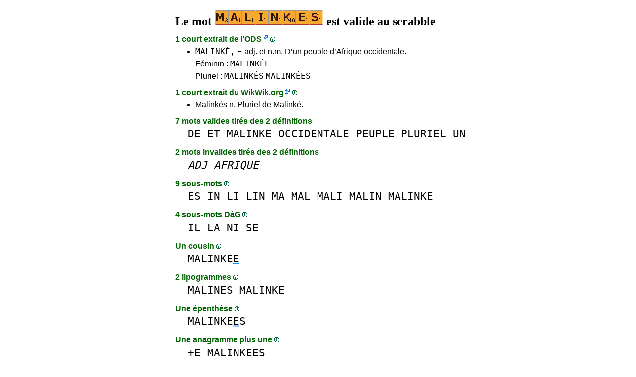

--- FILE ---
content_type: text/html
request_url: https://1mot.net/malinkes.htm
body_size: 4831
content:
<!DOCTYPE html><html lang=fr id=top><head><meta charset=utf-8><title>Le mot MALINKES est valide au scrabble</title><meta name=description content="Jouez avec le mot malinkes, 2 définitions, 0 anagramme, 0 préfixe, 0 suffixe, 9 sous-mots, 1 cousin, 2 lipogrammes, 1 épenthèse, 1 anagramme+une... Le mot MALINKES vaut 18 points au scrabble."><meta name=viewport content="width=device-width,initial-scale=1"><meta name=referrer content=origin><link rel=canonical href=https://1Mot.net/malinkes><meta property=og:image content=https://ortograf.biz/og.png><style>a{font-family:"Lucida Console",monospace;color:black;text-decoration:none}a:hover{text-decoration:underline}a.ln{font-family:"Lucida Sans Unicode",sans-serif;color:darkgreen}a.li{font-family:Arial;font-variant:small-caps}a.lv{font-family:Arial;color:darkgreen}a.cp{font-family:sans-serif;color:gray;text-decoration:underline}.gr{color:gray;font-size:75%}a.bw{color:blue;text-decoration:underline}p{font-family:Arial;margin:0;line-height:125%}p.mm{font-family:"Lucida Console",monospace;margin-left:25px;font-size:133%}b{font-weight:normal;background-repeat:repeat-x;background-position:bottom;background-image:url("[data-uri]")}.hp{display:none;font-weight:normal}a.ex{font-family:Arial;padding-right:13px;color:darkgreen;background:url("[data-uri]") no-repeat top right}.az{vertical-align:top;display:inline-block;height:21px;width:32px;background:url(/p1.png)}.hi{display:inline-block;height:10px;width:10px;background:url(/p1.png) -32px 0;}.mp{vertical-align:top;display:inline-block;height:21px;width:13px;background:url(/p1.png) -42px 0}.cm{vertical-align:top;display:inline-block;height:21px;width:20px;background:url(/p1.png) -55px 0}.ms{vertical-align:top;display:inline-block;height:21px;width:13px;background:url(/p1.png) -75px 0}.ht{display:inline-block;height:18px;width:16px;background:url(/p1.png) -88px 0}.mh{vertical-align:top;display:inline-block;height:21px;width:25px;background:url(/p1.png) -104px 0}h1,h3{font-family:"Times New Roman";font-size:150%;margin:0;line-height:100%}h4,h5{font-family:Arial;margin:15px 0 4px 0;color:darkgreen}ul{font-family:"Lucida Sans Unicode",sans-serif;margin:0}li{margin:6px 0}li.no{list-style-type:none}.t1{width:100%}.ml{text-align:left;white-space:nowrap}.mc{text-align:center;white-space:nowrap}.mr{text-align:right;white-space:nowrap}div.a_f1{position:fixed;top:10px}div.a_f2{position:fixed;top:0;left:0;right:0;background:white}.a_l{padding-right:10px}.a_r{padding-left:10px}.a_t,.a_b,.a_l,.a_r{display:flex;justify-content:center;align-items:center}.a_l,.a_r{width:160px;height:610px}.a_t,.a_b{margin:5px auto;height:90px;width:728px}.a_h,.a_v{width:100%}td.a_tp{vertical-align:top;width:100%}</style><style id=a_im>body,.a_h,.a_v{display:none}@media all and (min-width:1328px){.a_l,.a_r{width:336px}}@media all and (min-width:1050px){.a_l{width:336px}}@media not all and (max-width:909px){.a_h{display:inline-block}}@media all and (max-width:909px){.a_v{display:inline-block}}@media all and (max-width:727px){.a_b,.a_t{height:100px;width:320px}}</style><link rel=icon href=/favicon.ico><script>window.addEventListener('load',function(){var s=document.createElement('script');s.src='/a1.js';s.async=true;document.head.appendChild(s)},false);</script></head><body><table><tr><td class=a_h><div class=a_l><div class=a_f1 id=a_il></div></div></td><td class=a_tp><div class=a_v><div class=a_f2><div class=a_t id=a_it></div><hr></div><div class=a_t></div></div><h1>Le mot <img width=219 height=30 src="[data-uri]" alt=malinkes> est valide au scrabble</h1><h4>1 court extrait de l’<a class=ex href="//fr.wikipedia.org/wiki/L%27Officiel_du_jeu_Scrabble">ODS</a> <a class=hi id=h1 href="javascript:hp(1)"></a><span class=hp id=a1>(ODS est l’acronyme du dictionnaire officiel du scrabble.)</span></h4><ul><li><a href=//1Mot.net/malinke>MALINKÉ,</a> E adj. et n.m. D’un peuple d’Afrique occidentale.</li></ul><ul><li class=no>Féminin : <a href=malinkee>MALINKÉE</a></li><li class=no>Pluriel : <a href=malinkes>MALINKÉS</a> <a href=malinkees>MALINKÉES</a></li></ul><h4>1 court extrait du <a class=ex href="//fr.wikwik.org/malinkes">WikWik.org</a> <a class=hi id=h2 href="javascript:hp(2)"></a><span class=hp id=a2>(WikWik est une base de données en ligne des mots définis sur les Wiktionnaires français, anglais, espagnol, italien, etc.)</span></h4><ul><li>Malinkés n. Pluriel de Malinké.</li></ul><h4>7 mots valides tirés des 2 définitions</h4><p class=mm><a href=de>DE</a> <a href=et>ET</a> <a href=malinke>MALINKE</a> <a href=occidentale>OCCIDENTALE</a> <a href=peuple>PEUPLE</a> <a href=pluriel>PLURIEL</a> <a href=un>UN</a></p><h4>2 mots invalides tirés des 2 définitions</h4><p class=mm><a href=adj><i>ADJ</i></a> <a href=afrique><i>AFRIQUE</i></a></p><h4>9 sous-mots <a class=hi id=h3 href="javascript:hp(3)"></a><span class=hp id=a3>(Mots se trouvant tels quels à l'intérieur du mot.)</span></h4><p class=mm><a href=es>ES</a> <a href=in>IN</a> <a href=li>LI</a> <a href=lin>LIN</a> <a href=ma>MA</a> <a href=mal>MAL</a> <a href=mali>MALI</a> <a href=malin>MALIN</a> <a href=malinke>MALINKE</a></p><h4>4 sous-mots DàG <a class=hi id=h4 href="javascript:hp(4)"></a><span class=hp id=a4>(Mots écrits de droite à gauche, se trouvant tels quels à l'intérieur du mot.)</span></h4><p class=mm><a href=il>IL</a> <a href=la>LA</a> <a href=ni>NI</a> <a href=se>SE</a></p><h4>Un cousin <a class=hi id=h6 href="javascript:hp(6)"></a><span class=hp id=a6>(Nouveau mot formé en changeant une lettre dans le mot.)</span></h4><p class=mm><a href=malinkee>MALINKE<b>E</b></a></p><h4>2 lipogrammes <a class=hi id=h7 href="javascript:hp(7)"></a><span class=hp id=a7>(Nouveaux mots formés en enlevant une lettre du mot.)</span></h4><p class=mm><a href=malines>MALINES</a> <a href=malinke>MALINKE</a></p><h4>Une épenthèse <a class=hi id=h8 href="javascript:hp(8)"></a><span class=hp id=a8>(Nouveau mot formé en insérant une lettre dans le mot.)</span></h4><p class=mm><a href=malinkees>MALINKE<b>E</b>S</a></p><h4>Une anagramme plus une <a class=hi id=h12 href="javascript:hp(12)"></a><span class=hp id=a12>(Nouveau mot formé avec toutes les lettres du mot plus une lettre.)</span></h4><p class=mm>+E <a href=malinkees>MALINKE<b>E</b>S</a><br></p><h4>7 anagrammes moins une <a class=hi id=h13 href="javascript:hp(13)"></a><span class=hp id=a13>(Nouveaux mots formés avec les lettres du mot moins une lettre du mot.)</span></h4><p class=mm>-<b>K</b> <a href=lamines>LAMINES</a> <a href=maliens>MALIENS</a> <a href=malines>MALINES</a> <a href=seminal>SEMINAL</a><br>-<b>N</b> <a href=likames>LIKAMES</a> <a href=malekis>MALEKIS</a><br>-<b>S</b> <a href=malinke>MALINKE</a><br></p><h4>Pointage au scrabble</h4><ul><li>18 points.</li></ul><h4>Autres langues</h4><ul><li>Invalide : <a class=ex href=//1Word.ws/malinkes>anglais</a> <a class=ex href=//www.LasPalabras.es/malinkes>espagnol</a> <a class=ex href=//1Parola.it/malinkes>italien</a> <a class=ex href=//1Wort.com/malinkes>allemand</a> <a class=ex href=//1Cuvant.com/malinkes>roumain</a></li></ul><h4>Catégories sans mot</h4><ul><li>Aucune anagramme <a class=hi id=h5 href="javascript:hp(5)"></a><span class=hp id=a5>(Mot formé en changeant l'ordre des lettres du mot.)</span></li><li>Aucun suffixe <a class=hi id=h9 href="javascript:hp(9)"></a><span class=hp id=a9>(Mot formé en ajoutant une ou plusieurs lettres à la fin du mot.)</span></li><li>Aucune fois au milieu <a class=hi id=h10 href="javascript:hp(10)"></a><span class=hp id=a10>(Mot formé en ajoutant une ou plusieurs lettres devant et à la fin du mot.)</span></li><li>Aucun préfixe <a class=hi id=h11 href="javascript:hp(11)"></a><span class=hp id=a11>(Mot formé en ajoutant une ou plusieurs lettres devant le mot.)</span></li></ul><script>function mr(){var xm;if(window.XMLHttpRequest){xm=new XMLHttpRequest();}else{xm=new ActiveXObject("Microsoft.XMLHTTP");}xm.onreadystatechange=function(){if(xm.readyState==4){if(xm.status==200){var dt=xm.responseText.split("\n");var cx=Math.floor((Math.random()*(dt.length-1)));location.href="/"+dt[cx];}}};var n=Math.floor((Math.random()*8327));xm.open("GET","/rnd/"+n+".txt",true);xm.send();}</script><br><table class=t1><tr><td class=ml><a class=ln href="javascript:mr()"><span class=mh></span> Mot au hasard</a></td><td class=mr><a class=ln href=#top>Haut de page <span class=ht></span></a></td></tr><tr><td class=ml><a class=ln href=malinkees><span class=mp></span> Mot précédent</a></td><td class=mr><a class=ln href=malinois>Mot suivant <span class=ms></span></a></td></tr><tr><td class=ml><a class=ex href=//ortograf.ws/cherchedebutalpha.htm><span class=cm></span> Chercher des mots</a></td><td></td></tr></table><br><script>function hp(p){document.getElementById("h"+p).style.display='none';document.getElementById("a"+p).style.display='inline'}</script><div class=a_v><hr><div class=a_b id=a_ib></div></div><hr><h4>Sites web recommandés</h4><ul><li>Visitez <a class=bw href=//fr.wikwik.org/>WikWik.org</a> - le mot <a class=ex href=//fr.wikwik.org/malinkes><img width=146 height=20 src="[data-uri]" alt=malinkes></a> est dans le WikWik, voyez tous les détails (<a class=cp style=color:blue href=//fr.wikwik.org/malinkes>1&nbsp;définition</a>).</li><li>Visitez <a class=bw href=http://www.bestwordclub.com/fr/>www.BestWordClub.com</a> - jouez au scrabble duplicate en ligne.</li><li>Visitez <a class=bw href=//www.listesdemots.net>www.ListesDeMots.net</a> - créez vos listes de mots personnalisées pour le scrabble.</li><li>Visitez <a class=bw href=//ortograf.ws/cherchedebutalpha.htm>Ortograf.ws</a> - cherchez des mots.</li></ul><hr><table><tr><td style=vertical-align:middle><img src=/o1.png alt="Ortograf Inc." height=30 width=42></td><td><span class=gr>Ce site utilise des cookies informatiques, cliquez pour en <a class=cp href=//ortograf.biz/cookiesfr.htm>savoir plus</a>. Politique <a class=cp href=//ortograf.biz/privacyfr.htm?1Mot.net>vie privée</a>.<span id=a_ip></span><br>© Ortograf Inc. Site web mis à jour le 1 janvier 2024 (v-2.2.0<span id=a_iv>z</span>). <a class=cp href=//ortograf.biz/indexfr.htm>Informations &amp; Contacts</a>.</span></td></tr></table></td><td class=a_h><div class=a_r><div class=a_f1 id=a_ir></div></div></td></tr></table><style>body{display:inline;}</style></body></html>